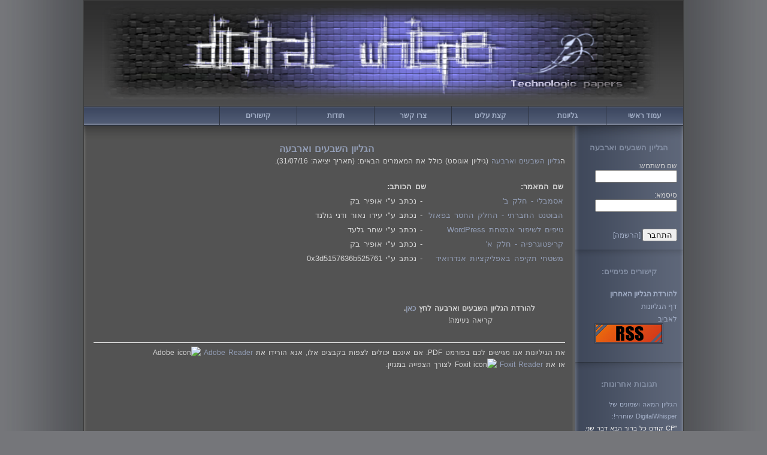

--- FILE ---
content_type: text/html; charset=UTF-8
request_url: https://www.digitalwhisper.co.il/issue74
body_size: 2823
content:
<!DOCTYPE html PUBLIC "-//W3C//DTD XHTML 1.0 Strict//EN" "DTD/xhtml1-strict.dtd">
<html xmlns="https://www.w3.org/1999/xhtml" xml:lang="en" lang="en">
<head profile="https://gmpg.org/xfn/11">
<meta http-equiv="content-type" content="text/html; charset=utf-8" />
<meta name="google-site-verification" content="6WQethlelX3oj3Et0CHGIizHXuV_hlBIRBMuwgywsg0" />
<meta name="description" content="מגזין אלקטרוני חודשי בנושא אבטחת מידע וטכנולוגיה. בואו להוריד את המגזין ולהתרשם מגליונות 
קודמים.">
<title>Digital Whisper :: הגליון השבעים וארבעה</title>
<link rel="stylesheet" href="/Media/boring/style.css" type="text/css" media="screen" />
<link rel="alternate" type="application/rss+xml" title="Digital Whisper" href="/rss" />

<script async src="https://www.googletagmanager.com/gtag/js?id=G-MW7ZYZMDH7"></script>
<script>

function gtag() { dataLayer.push(arguments); }
 gtag('js', new Date());
 window.dataLayer = window.dataLayer || [];
 gtag('config', 'G-MW7ZYZMDH7');
</script>


</head>
<body>
<div id="mainContainer" align="center">
	<div id="header">
<a href="https://www.DigitalWhisper.co.il"><img src="https://www.digitalwhisper.co.il//logo.png" border=0></a>
<div class="box">
 </div>
	</div>
	<div id="navigation">
 <div class="navi"><a href="https://www.digitalwhisper.co.il/">עמוד ראשי</a></div><div class="navi"><a href="https://www.digitalwhisper.co.il/Issues/">גליונות</a></div><div class="navi"><a href="https://www.digitalwhisper.co.il/AboutUs/">קצת עלינו</a></div><div class="navi"><a href="https://www.digitalwhisper.co.il/Contact/">צרו קשר</a></div><div class="navi"><a href="https://www.digitalwhisper.co.il/ThanksTo/">תודות</a></div><div class="navi"><a href="https://www.digitalwhisper.co.il/Links/">קישורים</a></div>
	</div>
	<div id="topShadow">&nbsp;	</div>
	<div id="content" style="direction:rtl">
 <div class="box">
 <h2><center>הגליון השבעים וארבעה</center></h2>
 <h3></h3>
 <div style="direction: rtl">
<div dir="ltr" style="text-align: right; direction: rtl">
ה<a href="../../files/Zines/0x4A/DigitalWhisper74.pdf">גליון השבעים וארבעה</a>&nbsp;(גיליון אוגוסט) כולל את המאמרים הבאים: (תאריך יציאה: 31/07/16).
</div>
<div style="text-align: right; direction: rtl">
&nbsp;&nbsp;
</div>
<table border="0">
	<tbody>
 <tr>
 <td><b><font size="2">שם המאמר:&nbsp;</font></b></td> 
 <td><font size="2"><b>שם הכותב:</b>&nbsp;</font></td> 
 </tr>
 <tr>
 <td><font size="2"><a href="../../files/Zines/0x4A/DW74-1-ASM-Part2.pdf" target="_blank">אסמבלי - חלק ב&#39;</a> </font></td>
 <td><font size="2">&nbsp;- נכתב ע&quot;י&nbsp;אופיר בק</font></td>
 </tr>
 <tr>
 <td><font size="2"><a href="../../files/Zines/0x4A/DW74-2-Facebookworm.pdf" target="_blank">הבוטנט החברתי - החלק החסר בפאזל</a> </font></td>
 <td><font size="2">&nbsp;- נכתב ע&quot;י&nbsp;עידו נאור ודני גולנד</font></td>
 </tr>
 <tr>
 <td><font size="2"><a href="../../files/Zines/0x4A/DW74-3-WordPressSec.pdf" target="_blank">טיפים לשיפור אבטחת WordPress</a> </font></td>
 <td><font size="2">&nbsp;- נכתב ע&quot;י שחר גלעד</font></td>
 </tr>
 <tr>
 <td><a href="../../files/Zines/0x4A/DW74-4-Crypto-Part1.pdf" target="_blank"><font size="2">קריפטוגרפיה - חלק א&#39;</font></a> </td>
 <td><font size="2">&nbsp;- נכתב ע&quot;י אופיר בק</font></td>
 </tr>
 <tr>
 <td><a href="../../files/Zines/0x4A/DW74-5-AndroidAttSurface-Part2.pdf" target="_blank"><font size="2">משטחי תקיפה באפליקציות אנדרואיד</font></a> </td>
 <td><font size="2">&nbsp;- נכתב ע&quot;י&nbsp;0x3d5157636b525761</font></td>
 </tr>
	</tbody>
</table>
<div style="text-align: right; direction: rtl">
&nbsp;&nbsp;
</div>
<div style="text-align: right; direction: rtl">
&nbsp;
</div>
<div style="text-align: right; direction: rtl">
&nbsp;
</div>
</div>
<div style="direction: rtl">
&nbsp;&nbsp; &nbsp; &nbsp; &nbsp; &nbsp;<b>להורדת הגליון השבעים וארבעה לחץ&nbsp;<a href="../../files/Zines/0x4A/DigitalWhisper74.pdf" target="_blank">כאן</a>.</b>
</div>
<div style="text-align: right; direction: rtl">
&nbsp;&nbsp; &nbsp; &nbsp; &nbsp; &nbsp; &nbsp; &nbsp; &nbsp; &nbsp; &nbsp; &nbsp; &nbsp;קריאה נעימה!
</div>
<div style="text-align: center; direction: rtl">
&nbsp;
</div>
<div style="text-align: right; direction: rtl">
<hr style="text-align: center" />
<div style="direction: rtl">
את הגיליונות אנו מגישים לכם בפורמט PDF. אם אינכם יכולים לצפות בקבצים&nbsp;אלו,&nbsp;אנא&nbsp;הורידו את&nbsp;<a href="https://get.adobe.com/reader/" target="_blank">Adobe Reader</a>&nbsp;<img src="https://get.adobe.com/favicon.ico" height="16" width="16" title="Adobe icon" alt="Adobe icon" />&nbsp;
</div>
</div>
<div style="direction: rtl">
או&nbsp;את&nbsp;<a href="https://www.foxitsoftware.com/downloads/index.php" target="_blank">Foxit Reader</a>&nbsp;<img src="https://www.foxitsoftware.com/favicon.ico" height="16" width="16" alt="Foxit icon" />&nbsp;לצורך הצפייה במגזין.&nbsp;&nbsp;
</div><br /><br />
<div class="content">
</div>
 </div>
	</div>
	<div id="sidebar">
 <div class="box" dir="rtl" align="right">
 <h3><center>הגליון השבעים וארבעה</center></h3>
 <form method="post" dir="rtl" style="display:block"> 
שם משתמש:<br />
<input name="user_name" size="15" /><br /><br />
סיסמא:<br />
<input name="password" type="password" size="15" /><br />
<br /><br />
<input name="user_do_login" value="התחבר" type="submit" /> <a href="/register">[הרשמה]</a>
</form>
<br />
 </div>
 <div class="spacer">&nbsp;</div>
 
 
 <div class="box" dir="rtl" align="right">
 <h3 align="center">קישורים פנימיים:</h3>
 <ul dir="rtl" align="right">
 <li><a href="https://www.digitalwhisper.co.il/issue181"><b>להורדת הגליון האחרון</b></a></li>
 <li><a href="https://www.digitalwhisper.co.il/Issues/">דף הגליונות</a></li>
<li><a href="https://letmegooglethat.com/?q=digitalwhisper.co.il+some term">לאביב</a></li>
 <center><a href="https://www.digitalwhisper.co.il/rss" target="_blank"><img src="/rssimage.png" alt="rss"></a></center>
 </ul>
 </div><br /><br /><div class="spacer">&nbsp;</div>
 <div class="box" dir="rtl" align="right">
 <h3 align="center">תגובות אחרונות:</h3>
<div class='content'><p><a href='https://www.digitalwhisper.co.il/0xFF/' >הגליון המאה ושמונים של DigitalWhisper שוחרר!:</a><br />
&quot;CP קודם כל ברוך הבא
דבר שני, כבר כתבת (או מישהו אחר) על זה פעם, לא? עושה לי מין דה ז&#039;ה וו....&quot;<a href='https://www.digitalwhisper.co.il/0xFF/#comments5394'>(<font color='navy'>אורח</font>)</a></p><p><a href='https://www.digitalwhisper.co.il/0x100/' >הגליון המאה ושמונים ואחד של DigitalWhisper שוחרר!:</a><br />
&quot;קיבלנו, תודה רבה! :)...&quot;<a href='https://www.digitalwhisper.co.il/0x100/#comments5393'>(<font color='navy'>אורח</font>)</a></p><p><a href='https://www.digitalwhisper.co.il/0x100/' >הגליון המאה ושמונים ואחד של DigitalWhisper שוחרר!:</a><br />
&quot;היי, שלחתי לכם. בבקשה תאשרו שקיבלתם בכתובת מייל המצורפת :)...&quot;<a href='https://www.digitalwhisper.co.il/0x100/#comments5392'>(<font color='navy'>אורח</font>)</a></p><p><a href='https://www.digitalwhisper.co.il/0x100/' >הגליון המאה ושמונים ואחד של DigitalWhisper שוחרר!:</a><br />
&quot;היי! תודה רבה על תשומת הלב. האם תוכל להעביר לנו את ההודעה המלאה דרך עמוד הצור קשר, ומשם נמשיך את העבודה? :)...&quot;<a href='https://www.digitalwhisper.co.il/0x100/#comments5391'>(<font color='navy'>אורח</font>)</a></p></div>
 </div>
	</div>
	<div id="bottomShadow">&nbsp;</div>
<div id="footer">
<div dir="rtl" class="box" align="center">יש לראות בכל האמור באתר Digital Whisper מידע כללי בלבד. כל פעולה שנעשית על פי המידע והפרטים האמורים באתר Digital Whisper הינה על אחריות הגולש בלבד.<br> בשום מקרה אתר Digital Whisper ו/או בעליו אינם אחראיים בשום צורה ואופן לתוצאות השימוש במידע המובא באתר זה. עשיית שימוש במידע המובא באתר הינה על אחריותו של הגולש בלבד.<br>
</div>
	</div>
</div>
<div dir="rtl" align="center">
Digital Whisper © 2009 - 2025 - כל הזכויות שמורות ל-<a style="text-decoration:none" href="https://www.Trythis0ne.com"><font color="#D4D4D4">אפיק קסטיאל</font></a> ול-<a style="text-decoration:none" href="https://www.Underwar.co.il"><font color="#D4D4D4">ניר אדר</font></a>.
<br><img src="https://www.digitalwhisper.co.il/images/j0.png" border=0>
</div>
<script type="text/javascript">
var gaJsHost = (("https:" == document.location.protocol) ? "https://ssl." : "https://www.");
document.write(unescape("%3Cscript src='" + gaJsHost + "google-analytics.com/ga.js' type='text/javascript'%3E%3C/script%3E"));
</script>
<script type="text/javascript">
var pageTracker = _gat._getTracker("UA-11875325-1");
pageTracker._trackPageview();
</script>
</body>
</html><script>document.cookie = '__dwma=1';</script>

--- FILE ---
content_type: text/css
request_url: https://www.digitalwhisper.co.il/Media/boring/style.css
body_size: 754
content:

html { height: 100%; }

body {
	height: 100%;
	background-color: #75767a;
	background-image: url("/Image/boring/background_main.png");
	background-position: top center;
	font-family: Verdana, Tahoma, Arial, sans-serif;
	font-size: 75%;
	background-repeat: repeat-y;
	margin: 0px;
	color: #D4D4D4	
}

#mainContainer {
	border: 1px solid #3d3d3d;
	background-image: url("/Image/boring/content_main.png");
	background-repeat: repeat-y;
	margin: 0 auto;
	width: 1000px;
	padding: 0;
	text-align: left;
	}

.left { float: left; }
.right { float: right; }

/*===================================*/

#header {
	background-color: #333333;
	background-image: url("/Image/boring/banner_main.png");
	height: 177px;
	margin: 0;
	padding: 0;
	}

#header .box { padding: 56px 16px; margin: 0; }
#header h2 { 
	font-weight: normal;
	font-size: 24px;
	color: #929db5;
	margin: 0;
	}
#header h3 {
	font-weight: normal;
	font-size: 18px;
	color: #CCCCCC;
	margin: 0;
	}

/*===================================*/

#navigation {
	background-color: #47526a;
	background-image: url("/Image/boring/navigation_main.png");
	height: 32px;
	margin: 0;
	padding: 0;
	}

#topShadow {
	background-image: url("/Image/boring/content_shadow.png");
	height: 29px;
	margin: 0;
	padding: 0;
	}
	
div.navi {
	float: right;
	width: 128px; 
	height: 32px;
	margin: 0;
	padding: 0;
	background: url("/Image/boring/nav_link.png");
	background-position: 0 -32px;
	border-left: 1px solid #2d333f;
	}

#navigation a {
	display: block;
	width: 100%;
	height: 22px;
	color: #a1adc5;
	font-weight: bold;
	text-decoration: none;
	text-align: center;
	margin: 0;
	padding-top: 8px;
	background: url("/Image/boring/nav_link.png");
	background-position: 0 0;
	}
	
#navigation a:hover { background-image: none; }

/*===================================*/

#content {
	line-height: 20px;
	word-spacing: 2px;
	text-align: justify;
	width: 819px;
	float: left;
	position: relative;
	margin-bottom: 32px;
	}

#content .box {	padding: 0 16px; margin-bottom: 16px; }

#content .spacer {
	background-image: url("/Image/boring/content_spacer.png");
	height: 29px;
	margin: 0;
	padding: 0;
}


#content h2 {
	font-size: 16px;
	font-weight: bold;
	color: #929db5;
	margin: 0 10px 0 0;
	}

#content h2 a { text-decoration: none; font-weight: bold; }
	
#content h3 {
	font-size: 12px;
	font-weight: bold;
	color: #ffffff;
	margin: 0 10px 0 0;
	}

#content a { color: #929db5; text-decoration: none; }
#content a:hover { color: #b4bfd7; }
#content img.border { padding: 1px; background-color: #6d6d6d; border: 1px solid #3e3e3e; margin-left: 8px; margin-right: 8px; }



/*===================================*/
	
#sidebar {
	width: 181px;
	float: right;
	position: relative;
	}
	
#sidebar .box { padding: 0 10px; }

#sidebar .spacer {
	background-image: url("/Image/boring/sidebar_spacer.png");
	height: 29px;
	margin: 0;
	padding: 0;
	}

#sidebar h3 {
	font-size: 13px;
	font-weight: bold;
	color: #838ea3;
	margin: 0 0 16px 0;
	}

#sidebar p {
	font-size: 11px;
	line-height: 20px;
	word-spacing: 1px;
	color: #F0F0F0;
	}

#sidebar img { margin: 0; padding: 1px; background-color: #556076; border: 1px solid #394150; }
#sidebar ul { padding: 0; margin: 0; }
#sidebar li { list-style-type: none; padding-left: 16px; padding-top: 7px; }
#sidebar a { color: #a1adc5; text-decoration: none; }
#sidebar a:hover { text-decoration: underline; }

/*===================================*/
	
#bottomShadow {
	background-image: url("/Image/boring/content_bShadow.png");
	height: 29px;
	margin: 0;
	padding: 0;
	clear: both;
	position: relative;
	}

#footer {
	background-image: url("/Image/boring/footer_main.png");
	height: 49px;
	margin: 0;
	padding: 0;
	clear: both;
	position: relative;
	}

#footer .box {
	text-align: center;
	margin: auto;
	padding-top: 16px;
	font-size: 9px;
	}

#footer a {	color: #a1adc5; }

#footer .lnk {
	link    {color: white; background: black};
	visited {color: white; background: black};
	active  {color: white; background: black};
	}